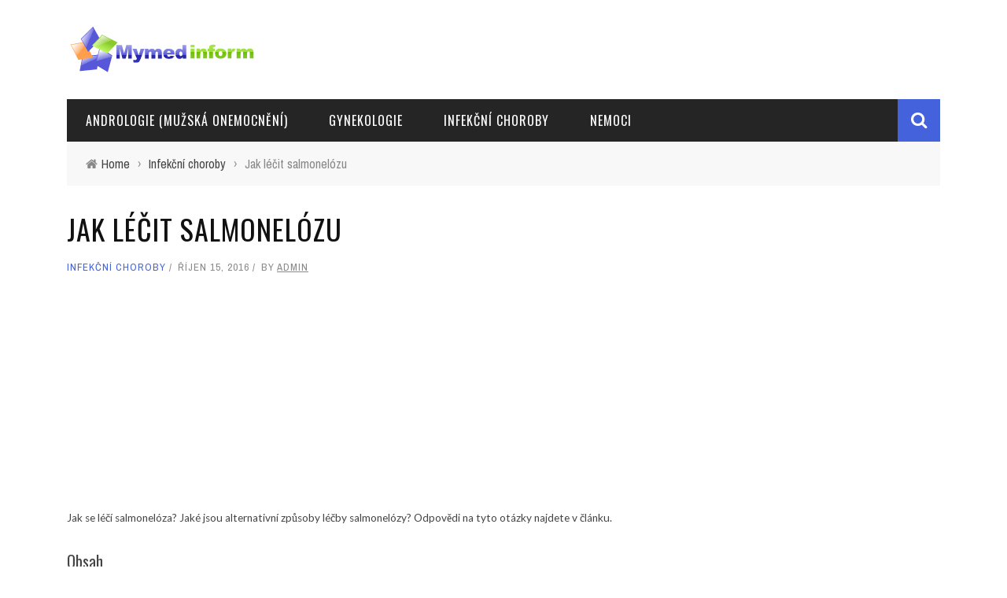

--- FILE ---
content_type: text/html; charset=UTF-8
request_url: https://cs.mymedinform.com/infectious-diseases/how-is-the-treatment-of-salmonellosis.html
body_size: 12899
content:
<!DOCTYPE html>
<html lang="cs-CZ" xmlns:og="http://opengraphprotocol.org/schema/" xmlns:fb="http://www.facebook.com/2008/fbml">

<head>
    <title>Jak se léčí salmonelóza, Infekční choroby, Salmonelóza</title>
    
<!-- All in One SEO Pack 2.3.10.1 by Michael Torbert of Semper Fi Web Design[141,203] -->
<meta name="description"  content="Jak se léčí salmonelóza? Salmonelóza - rady lékařů, komentáře a doporučení." />

<link rel="canonical" href="https://cs.mymedinform.com/infectious-diseases/how-is-the-treatment-of-salmonellosis.html" />
<!-- /all in one seo pack -->
<meta property="og:title" content="Jak léčit salmonelózu"/><meta property="og:type" content="article"/><meta property="og:url" content="https://cs.mymedinform.com/infectious-diseases/how-is-the-treatment-of-salmonellosis.html"/><meta property="og:site_name" content="Léčba nemocí tradiční medicínou"/><meta property="og:image" content="https://static.mymedinform.com/wp-content/uploads/2016/10/new-medicine-6801-1.jpg"/>
<link rel='stylesheet' id='bootstrap-css-css'  href='https://cs.mymedinform.com/wp-content/themes/sensetheme/framework/bootstrap/css/bootstrap.css' type='text/css' media='all' />
<link rel='stylesheet' id='fa-css'  href='https://cs.mymedinform.com/wp-content/themes/sensetheme/css/fonts/awesome-fonts/css/font-awesome.min.css' type='text/css' media='all' />
<link rel='stylesheet' id='fa-snapchat-css'  href='https://cs.mymedinform.com/wp-content/themes/sensetheme/css/fa-snapchat.css' type='text/css' media='all' />
<link rel='stylesheet' id='flexslider-css'  href='https://cs.mymedinform.com/wp-content/themes/sensetheme/css/flexslider.css' type='text/css' media='all' />
<link rel='stylesheet' id='bkstyle-css'  href='https://cs.mymedinform.com/wp-content/themes/sensetheme/css/bkstyle.css' type='text/css' media='all' />
<link rel='stylesheet' id='bkresponsive-css'  href='https://cs.mymedinform.com/wp-content/themes/sensetheme/css/responsive.css' type='text/css' media='all' />
<link rel='stylesheet' id='tipper-css'  href='https://cs.mymedinform.com/wp-content/themes/sensetheme/css/jquery.fs.tipper.css' type='text/css' media='all' />
<link rel='stylesheet' id='justifiedgallery-css'  href='https://cs.mymedinform.com/wp-content/themes/sensetheme/css/justifiedGallery.css' type='text/css' media='all' />
<link rel='stylesheet' id='justifiedlightbox-css'  href='https://cs.mymedinform.com/wp-content/themes/sensetheme/css/magnific-popup.css' type='text/css' media='all' />
<link rel='stylesheet' id='redux-google-fonts-bk_option-css'  href='https://fonts.googleapis.com/css?family=Oswald%3A300%2C400%2C700%7CArchivo+Narrow%3A400%2C700%2C400italic%2C700italic%7CLato%3A100%2C300%2C400%2C700%2C900%2C100italic%2C300italic%2C400italic%2C700italic%2C900italic' type='text/css' media='all' />
<script type='text/javascript' src='https://cs.mymedinform.com/wp-includes/js/jquery/jquery.js'></script>
<!-- Google AdSense Targeting powered by ChrisKDesigns.com --><!-- google_ad_section_start(weight=ignore) --><style>.pseudo-clearfy-link { color: #008acf; cursor: pointer;}.pseudo-clearfy-link:hover { text-decoration: none;}</style>        <script type="text/javascript">
            var ajaxurl = 'https://cs.mymedinform.com/wp-admin/admin-ajax.php';
        </script>
        
    <style type='text/css' media="all">
        .top-bar {display: none !important;}        ::selection {color: #FFF; background: #4362db}
        ::-webkit-selection {color: #FFF; background: #4362db}
         
             p > a, p > a:hover, .single-page .article-content a:hover, .single-page .article-content a:visited, .content_out.small-post .meta .post-category, .bk-sub-menu li:hover > a,
            #top-menu>ul>li > .sub-menu a:hover, .bk-dropdown-menu li:hover > a, .widget_tag_cloud .tagcloud a:hover, .widget-twitter .fa-twitter,
            .widget-twitter ul.slides li .twitter-message a, .footer .searchform-wrap .search-icon i, .content_in .meta > div.post-category a,
            .row-type .meta .post-category, #top-menu>ul>li:hover > a, .article-content li a, .article-content p a,
            .s-post-header .meta > .post-category, .breadcrumbs .location, .footer .widget-title h3, .s-post-nav .icon i, .recommend-box .close,
            .s-post-nav .nav-title span, .s-tags a:hover, .error-number h4, .redirect-home, .module-breaking-carousel .flex-direction-nav .flex-next, .module-breaking-carousel:hover .flex-direction-nav .flex-prev,
            .bk-author-box .author-info .bk-author-page-contact a:hover, #comment-submit:hover, .module-feature2 .meta .post-category, 
            .loadmore span.ajaxtext:hover, .bk-blog-content .meta .post-category, .widget-social-counter ul li .social-icon,
            .flex-direction-nav li a, .module-feature2 .readmore a:hover, .module-blog ul li .readmore a:hover,
            #pagination .page-numbers, .post-page-links a, input[type="submit"]:hover, .single-page .icon-play:hover, .row-type .readmore a:hover,
            ul.forum-titles li.bbp-forum-info, #bbpress-forums li.bbp-header li.bbp-topic-title, #wp-calendar tbody td a, #wp-calendar tfoot #prev,
            .widget-twitter .flex-direction-nav li a:hover, .widget_latest_comments .flex-direction-nav li a:hover, .woocommerce-page a.button:hover,
            .woocommerce-page div.product form.cart .button:hover, .woocommerce-page #review_form #respond .form-submit #submit:hover, .woocommerce-page div.product div.thumbnails .flex-direction-nav li a,
            .woocommerce-page .woocommerce-message .button:hover, .woocommerce-page input.button:hover, .woocommerce-page input.button.alt:hover,
            .woocommerce-page .cart-collaterals .shipping_calculator h2:hover, .woocommerce-page .widget_price_filter .price_slider_amount .button:hover, .button:hover
            ,.bbp-login-form .bbp-submit-wrapper #user-submit:hover, .widget_latest_replies .details .comment-author, .widget_recent_topics .details .comment-author a
            ,.woocommerce-page .star-rating span, .woocommerce-page p.stars a, .woocommerce-page div.product form.cart table td .reset_variations:hover, 
            .bk_small_cart .widget_shopping_cart .cart_list a:hover, .top-nav .bk-lwa .bk-account-info a:hover, .bk_small_cart .woocommerce.widget_shopping_cart .buttons a:hover,
            a.bk_u_login:hover, a.bk_u_logout:hover, .bk-back-login:hover, .bk_small_cart .cart-contents:hover, .woocommerce-cart .cart-collaterals .cart_totals .woocommerce-shipping-calculator .button:hover,
            .top-nav .bk-links-modal:hover, .bk_small_cart .cart-contents span, #main-mobile-menu .expand i, 
            .main-nav.bk-menu-light .bk-sub-menu li > a:hover, .main-nav.bk-menu-light .bk-sub-posts .post-title a:hover, 
            .top-bar.bk-menu-light .bk_small_cart .woocommerce.widget_shopping_cart .buttons a:hover, .woocommerce-cart .wc-proceed-to-checkout a.checkout-button:hover
            {color: #4362db}
            
            #top-menu>ul>li > .sub-menu, .bk-dropdown-menu, .widget_tag_cloud .tagcloud a:hover, .s-post-nav .nav-title span, .s-tags a:hover,
            .s-post-nav .nav-title span, .bk-mega-menu, .bk-mega-column-menu, .search-loadding, #comment-submit:hover,
            #pagination .page-numbers, .post-page-links a, .post-page-links > span, .widget-twitter .flex-direction-nav li a:hover, .widget_latest_comments .flex-direction-nav li a:hover 
            ,#mobile-inner-header, .menu-location-title, .woocommerce-page a.button:hover, .woocommerce-page div.product form.cart .button:hover, input[type="submit"]:hover,
            .woocommerce-page #review_form #respond .form-submit #submit:hover, .woocommerce-page .woocommerce-message .button:hover, .woocommerce-page input.button:hover,
            .woocommerce-page .cart-collaterals .shipping_calculator h2:hover, .woocommerce-page .widget_price_filter .price_slider_amount .button:hover, .button:hover
            ,.bbp-login-form .bbp-submit-wrapper #user-submit:hover, .bk-lwa:hover > .bk-account-info, .bk-back-login:hover, .bk_small_cart:hover #bk_small_cart_widget, 
            .bk_small_cart .woocommerce.widget_shopping_cart .buttons a:hover, .woocommerce-cart .cart-collaterals .cart_totals .woocommerce-shipping-calculator .button:hover
            ,.menu-location-title, #mobile-inner-header, .woocommerce-cart .wc-proceed-to-checkout a.checkout-button:hover
            ,.main-nav.bk-menu-light .main-nav-container
            {border-color: #4362db;}
            
                                  
            .widget_most_commented .comments:after 
            {border-right-color: #4362db;}  
                        .thumb, .module-fw-slider .flex-control-nav li a.flex-active, .module-breaking-carousel .content_out.small-post .meta:after,
            .widget_most_commented .comments, .footer .cm-flex .flex-control-paging li a.flex-active, .main-nav #main-menu .menu > li:hover, .main-nav .menu > li.current-menu-item,
            .module-feature2 .flex-direction-nav li a:hover, #ajax-form-search, .ajax-form input,
            .bk-review-box .bk-overlay span, .bk-score-box, .share-total, #pagination .page-numbers.current, .post-page-links > span,
            .woocommerce span.onsale, .woocommerce-page span.onsale, .widget_display_stats dd strong, .widget_display_search .search-icon, .searchform-wrap .search-icon,
            #bbpress-forums #bbp-search-form .search-icon, #back-top, .woocommerce-page div.product .summary .product_title span, .woocommerce-page div.product .woocommerce-tabs ul.tabs li.active, 
            .related.products > h2 span, .woocommerce-page #reviews h3 span, .upsells.products > h2 span, .cross-sells > h2 span, .woocommerce-page .cart-collaterals .cart_totals h2 span
            , .bbp-pagination-links a:hover, .bbp-pagination-links span.current, .module-square-grid .content_in_wrapper, .bk_tabs .ui-tabs-nav li.ui-tabs-active
            {background-color: #4362db;}
            
            .content_out .review-score, ::-webkit-scrollbar-thumb, ::-webkit-scrollbar-thumb:window-inactive 
            {background-color: rgba(67,98,219,0.9);}
            
            .footer .cm-flex .flex-control-paging li a
            {background-color: rgba(67,98,219,0.3);}
            

                            #page-wrap { width: auto; }
                                    .s-post-header h1 {
    text-transform: uppercase;
    letter-spacing: 1px;
    margin: 0;
    padding: 0 0 12px 0;
    font-size: 36px;
}
h2, .h2 {
    font-size: 26px;
}
h3, .h3 {
    font-size: 20px;
}
h4, .h4 {
    font-size: 18px;
}
blockquote:before {
    display:none;
}                        
    </style>
        <link rel="icon" href="https://static.mymedinform.com/wp-content/uploads/2016/07/cropped-logo-32x32.png" sizes="32x32" />
<link rel="icon" href="https://static.mymedinform.com/wp-content/uploads/2016/07/cropped-logo-192x192.png" sizes="192x192" />
<link rel="apple-touch-icon-precomposed" href="https://static.mymedinform.com/wp-content/uploads/2016/07/cropped-logo-180x180.png" />
<meta name="msapplication-TileImage" content="https://static.mymedinform.com/wp-content/uploads/2016/07/cropped-logo-270x270.png" />
<style type="text/css" title="dynamic-css" class="options-output">#top-menu>ul>li, #top-menu>ul>li .sub-menu li, .bk_u_login, .bk_u_logout, .bk-links-modal{font-family:Oswald;font-weight:400;font-style:normal;}.main-nav #main-menu .menu > li, .main-nav #main-menu .menu > li > a, .mega-title h3, .header .logo.logo-text h1, .bk-sub-posts .post-title,
                            .comment-box .comment-author-name, .today-date{font-family:Oswald;font-weight:400;font-style:normal;}.review-score, .bk-criteria-wrap > span{font-family:Oswald;font-weight:400;font-style:normal;}.meta, .post-category, .widget_comment .cm-header div, .module-feature2 .post-author, .comment-box .comment-time, .share-box ul li .share-item__value,.share-box .bk-share .share-item__valuem, .share-total, .loadmore span.ajaxtext, .woocommerce-page a.button, #comment-submit, 
                            .woocommerce-page #review_form #respond .form-submit #submit, .woocommerce-page div.product form.cart .button, .woocommerce-page input.button, 
                            .woocommerce-page .cart-collaterals .shipping_calculator .button, .woocommerce-page .cart-collaterals .shipping_calculator h2, 
                            .woocommerce span.onsale, .woocommerce-page span.onsale, .breadcrumbs, .s-post-nav .nav-title span, .product_meta .post-tags-title,
                            .woocommerce-page .widget_price_filter .price_slider_amount .button, .button, .woocommerce-page div.product form.cart table td select, .woocommerce-page div.product form.cart table td .reset_variations, 
                            .bk-search-content .nothing-respond, .bk_small_cart .woocommerce.widget_shopping_cart .buttons a, .woocommerce-page div.product p.price ins, .woocommerce-cart .cart-collaterals .cart_totals .woocommerce-shipping-calculator .button {font-family:"Archivo Narrow";font-weight:400;font-style:normal;}h1, h2, h3, h4, h5, #mobile-top-menu > ul > li, #mobile-menu > ul > li, #footer-menu a, .bk-copyright, 
                            .widget-social-counter .counter, .widget-social-counter ul li .data .subscribe, .woocommerce-page div.product .woocommerce-tabs ul.tabs li a,
                            #bbpress-forums ul.forum-titles, .breadcrumbs .location, #bbpress-forums li.bbp-header, .woocommerce-page ul.product_list_widget li a, 
                            .bk_small_cart .woocommerce.widget_shopping_cart .total, .bk_small_cart .widget_shopping_cart .cart_list a,
                            .bk_tabs  .ui-tabs-nav li, .bkteamsc .team-member .member-name, .buttonsc {font-family:Oswald;font-weight:400;font-style:normal;}body, textarea, input, p, 
                            .entry-excerpt, .comment-text, .comment-author, .article-content,
                            .comments-area, .tag-list, .bk-mega-menu .bk-sub-posts .feature-post .menu-post-item .post-date, .comments-area small{font-family:Lato;font-weight:400;font-style:normal;}</style>	<meta charset="UTF-8" />
    
    <meta name="viewport" content="width=device-width, initial-scale=1"/>
    
    <meta http-equiv="Content-Type" content="text/html; charset=UTF-8" />
	
		
	<link rel="shortcut icon" href="https://static.mymedinform.com/wp-content/uploads/2016/07/cropped-logo.png"/>	
	<link rel="stylesheet" href="https://cs.mymedinform.com/wp-content/themes/sensetheme/style.css">
	
	<link rel="pingback" href="https://cs.mymedinform.com/xmlrpc.php">
    
	    
    </head>

<body class="single single-post postid-16726 single-format-standard">
	
	<div id="page-wrap" class="wide">
        <div id="main-mobile-menu">
            <div class="block">
                <div id="mobile-inner-header">
                    <a class="mobile-menu-close" href="#" title="Close"><i class="fa fa-arrow-left"></i></a>
                </div>
                                                    <div class="main-menu">
                        <h3 class="menu-location-title">
                            Main Menu                        </h3>
                        <div id="mobile-menu" class="menu-main-container"><ul id="menu-main" class="menu"><li id="menu-item-18527" class="menu-item menu-item-type-taxonomy menu-item-object-category menu-item-18527 menu-category-3389"><a href="https://cs.mymedinform.com/category/andrology-mens-disease">Andrologie (mužská onemocnění)</a></li>
<li id="menu-item-18528" class="menu-item menu-item-type-taxonomy menu-item-object-category menu-item-18528 menu-category-3376"><a href="https://cs.mymedinform.com/category/gynaecology">Gynekologie</a></li>
<li id="menu-item-18529" class="menu-item menu-item-type-taxonomy menu-item-object-category current-post-ancestor current-menu-parent current-post-parent menu-item-18529 menu-category-3384"><a href="https://cs.mymedinform.com/category/infectious-diseases">Infekční choroby</a></li>
<li id="menu-item-18530" class="menu-item menu-item-type-taxonomy menu-item-object-category menu-item-18530 menu-category-3375"><a href="https://cs.mymedinform.com/category/diseases">Nemoci</a></li>
</ul></div>                    </div>
                            </div>
        </div>
        <div id="page-inner-wrap">
            <div class="page-cover mobile-menu-close"></div>
            <div class="bk-page-header">            
                <div class="header-wrap">
                    <div class="top-bar ">
                        <div class="bkwrapper container">
                            <div class="top-nav clearfix">
                                                                                                                                  
                            </div><!--top-nav-->
                        </div>
                    </div><!--top-bar-->
                                        <div class="header container">
                        <div class="row">
                            <div class="col-md-12">
                    			<div class="header-inner ">
                        			<!-- logo open -->
                                                                    			<div class="logo">
                                            <a href="https://cs.mymedinform.com">
                                                <img src="https://static.mymedinform.com/wp-content/uploads/2016/07/logo.png" alt="logo"/>
                                            </a>
                            			</div>
                            			<!-- logo close -->
                                                                                                                </div>
                            </div>
                        </div>
                    </div>   
                            		</div>
                <!-- nav open -->
        		<nav class="main-nav ">
                    <div class="main-nav-inner bkwrapper container">
                        <div class="main-nav-container clearfix ">
                                <div class="main-nav-wrap">
                                                                     <div class="mobile-menu-wrap">
                                        <h3 class="menu-title">
                                            Léčba nemocí tradiční medicínou                                        </h3>
                                        <a class="mobile-nav-btn" id="nav-open-btn"><i class="fa fa-bars"></i></a>  
                                    </div>
                                    
                                    <div id="main-menu" class="menu-main-container"><ul id="menu-main-1" class="menu"><li class="menu-item menu-item-type-taxonomy menu-item-object-category menu-item-18527 menu-category-3389"><a href="https://cs.mymedinform.com/category/andrology-mens-disease">Andrologie (mužská onemocnění)</a></li>
<li class="menu-item menu-item-type-taxonomy menu-item-object-category menu-item-18528 menu-category-3376"><a href="https://cs.mymedinform.com/category/gynaecology">Gynekologie</a></li>
<li class="menu-item menu-item-type-taxonomy menu-item-object-category current-post-ancestor current-menu-parent current-post-parent menu-item-18529 menu-category-3384"><a href="https://cs.mymedinform.com/category/infectious-diseases">Infekční choroby</a></li>
<li class="menu-item menu-item-type-taxonomy menu-item-object-category menu-item-18530 menu-category-3375"><a href="https://cs.mymedinform.com/category/diseases">Nemoci</a></li>
</ul></div>                                </div>
                                <div class="ajax-search-wrap"><div id="ajax-form-search" class="ajax-search-icon"><i class="fa fa-search"></i></div><form class="ajax-form" method="get" action="https://cs.mymedinform.com"><fieldset><input id="search-form-text" type="text" class="field" name="s" autocomplete="off" value="" placeholder="Search this Site.."></fieldset></form> <div id="ajax-search-result"></div></div> 
                        </div>    
                    </div><!-- main-nav-inner -->       
        		</nav>
                <!-- nav close -->
            </div>                
          
            <div class="bk-breadcrumbs-wrap bkwrapper container"><div class="breadcrumbs"><i class="fa fa-home"></i><span itemscope itemtype="http://data-vocabulary.org/Breadcrumb"><a itemprop="url" href="https://cs.mymedinform.com/"><span itemprop="title">Home</span></a></span><span class="delim">&rsaquo;</span><span itemscope itemtype="http://data-vocabulary.org/Breadcrumb"><a itemprop="url"  href="https://cs.mymedinform.com/category/infectious-diseases"><span itemprop="title">Infekční choroby</span></a></span><span class="delim">&rsaquo;</span><span class="current">Jak léčit salmonelózu</span></div></div>            
            <!-- backtop open -->
    		                <div id="back-top"><i class="fa fa-long-arrow-up"></i></div>
                		<!-- backtop close -->    <!-- google_ad_section_end --><!-- google_ad_section_start -->                    <div class="single-page " itemscope itemtype="http://schema.org/Article">
                        <div class="article-wrap bkwrapper container">
                <div class="row bk-in-single-page bksection">
                    <div class="main col-md-8">
                                            <header id="bk-normal-feat" class="clearfix"></header><div class="s_header_wraper"><div class="s-post-header container"><h1 itemprop="headline">Jak léčit salmonelózu</h1><div class="meta"><div class="post-category"><a href="https://cs.mymedinform.com/category/infectious-diseases">Infekční choroby</a></div><div class="post-date" itemprop="datePublished">Říjen 15, 2016</div><div class="post-author" itemprop="author">by <a href="https://cs.mymedinform.com/author/admin">admin</a></div></div></div></div><!-- end single header -->                                            <div class="article-content clearfix" itemprop="articleBody">
<!-- ARTICAL CONTENT -->
                                                        <!-- adman_adcode_beginning --><script async src="//pagead2.googlesyndication.com/pagead/js/adsbygoogle.js"></script>
<!-- medinform-cs-first -->
<ins class="adsbygoogle"
     style="display:block"
     data-ad-client="ca-pub-7665852181354092"
     data-ad-slot="8132130969"
     data-ad-format="link"></ins>
<script>
(adsbygoogle = window.adsbygoogle || []).push({});
</script><!-- /adman_adcode_beginning --><p class="link_und small">Jak se léčí salmonelóza? Jaké jsou alternativní způsoby léčby salmonelózy? Odpovědi na tyto otázky najdete v článku. 
<h3>Obsah</h3>
<li><a name="1" title="jeden"></a><a href="#2">Léčba salmonelózy</a></li>
<li><a href="#3">Nekonvenční léčba salmonelózy</a></li>
<hr />
<br />
<a name="2" title="2"></a><br />
<h2>Léčba salmonelózy</h2>
<p align="justify">
Léčba pacientů se salmonelózou, kromě<br />
mírné formy a nosiče bakterií by měly být prováděny v nemocnici.<br />
Pacienti z řad populačních skupin (osoby žijící v České republice)<br />
koleje pracující s dětmi, v potravinářských podnicích atd.)<br />
být hospitalizován bez ohledu na závažnost onemocnění. Povinný<br />
terapeutickým faktorem je dietní terapie zaměřená na uzdravení<br />
činnost trávicího systému, normalizace vodní soli<br />
výměna, opevnění těla. Potraviny jsou vyloučeny ze stravy a<br />
pokrmy, které působí dráždivě (černý chléb, zelenina, ovoce,<br />
houby, mléko, koření, okurky, uzeniny, sladkosti, sycené<br />
pití). Pacient by měl pít dostatek tekutin (ne<br />
méně než 1,5-2 l) ve formě slabého čaje, převařená voda v malých dávkách<br />
100 ml každé 1-2 hodiny.

<p align="justify">
Zvláštní potíže při dietní terapii jsou<br />
výživa pro malé děti. Jsou převedeny na dílčí jídla z<br />
pokles objemu potravin o 40-50%. Provádí se frakční krmení<br />
odsaté mateřské mléko ráno, acidofilní mléko, biolaktát,<br />
a od 4. dne - tvaroh. Objem jídla se postupně upraví na 5-7<br />
den. Starší děti dostávají pyré (zeleninové<br />
bramborová kaše, cereálie s polovičním mlékem, polévky), 2. - 3. den - tvaroh,<br />
vařené maso, parní kotlety, pouze pikantní jsou vyloučeny z 5-7. dne<br />
nádobí. Je zakázáno jíst tučné a kořeněné jídlo po dobu 4-6<br />
týdny.

<p align="justify">
V prvních hodinách onemocnění se doporučuje opláchnout<br />
žaludek s převařenou vodou k čištění promývací vody. Mytí se provádí pomocí<br />
pomocí žaludeční sondy. V případě těžké intoxikace se doporučuje<br />
také čistící klystýr.
<center><script async src="//pagead2.googlesyndication.com/pagead/js/adsbygoogle.js"></script>
<!-- medinform-cs336x280 -->
<ins class="adsbygoogle"
     style="display:inline-block;width:336px;height:280px"
     data-ad-client="ca-pub-7665852181354092"
     data-ad-slot="5039063762"></ins>
<script>
(adsbygoogle = window.adsbygoogle || []).push({});
</script></center>
<p align="justify">
U mírnějších forem onemocnění<br />
výplach žaludku, dieta a pití solných roztoků. Ze solného roztoku<br />
jsou používána řešení &laquo;Regidron&raquo;, &laquo;Behydron&raquo;, &laquo;Glucosolan&raquo;,<br />
&laquo;Citroglucosolan&raquo;, kteří pijí v malých dávkách v intervalech<br />
10-15 minut.

<p align="justify">
<img src="https://static.mymedinform.com/wp-content/uploads/2016/10/new-medicine-6801.jpg" alt="Jak se léčí salmonelóza?" title="Jak se léčí salmonelóza?" hspace="10" vspace="10" width="196" height="200" align="left" />S opakovaným zvracením a zvyšující se dehydratací<br />
roztoky se podávají intravenózně. Objem vstřikované tekutiny závisí na stupni<br />
dehydratace. Roztoky se vstřikují zahříváním na 38-40 &deg;S rychlostí<br />
40-48 ml za 1 minutu. Dětem se podává maximálně 14-16<br />
kapky za 1 minutu.

<p align="justify">
Solné roztoky jsou nejúčinnější<br />
&laquo;Quartasol&raquo;, &laquo;Trisol&raquo;, &laquo;Chlosalt&raquo; a koloidní roztoky (plazma<br />
5-10%, albumin, polyglucin, rheopolyglucin, hemodez, neocompensan,<br />
neohemodéza, peristan atd.).

<p align="justify">
V těžkých toxických podmínkách,<br />
neurotoxikóza, endotoxický šok a nedostatek účinku z<br />
je indikována infuzní terapie hormonální terapie: prednisolon,<br />
hydrokortison.

<p align="justify">
V boji proti hypertermii je zobrazeno<br />
intramuskulární injekce 50% roztoku analginu v kombinaci s<br />
fyzikální metody chlazení (tření alkoholem, 3% roztok<br />
kyselina octová, chlad na hlavě a periferních cévách).

<p align="justify">
Pro zmírnění vzrušení - pipolfen, chlorpromazin,<br />
fenobarbital. Předepisujte léky na srdce k zotavení<br />
srdeční činnost.

<p align="justify">
Na plicní a mozkový edém - diuretika, lasix, aminofylin a další.

<p align="justify">
Užívání antibiotik je pro závažné případy povinné<br />
gastrointestinální a generalizované formy salmonelózy, stejně jako s<br />
mírné a mírné formy u dětí do 2 let. Doporučit<br />
používejte polymyxin M, nevigramon, biseptol, chloramfenikol,<br />
ampicilin, gentamicin, kanamycin atd. (kurz - 5-7 dní).

<p align="justify">
Pacientům s mírnou a vymazanou formou salmonelózy je předepsána symptomatická léčba a bakteriofág salmonely.

<p align="justify">
Pro léčbu a prevenci dysbiózy<br />
používejte biologické bakteriální přípravky, které normalizují střeva<br />
mikroflóra - bificol, bifidum, colibacterin, polibacterin,<br />
bactisubtil, jsou předepsány 20-30 minut před jídlem. Průběh léčby -<br />
2-3 týdny.

<p align="justify">
Ve všech případech se ukazuje, že drogy rostou<br />
reaktivita těla (vitamíny, pentoxil, methyluracil, apilak). Pro<br />
rychlejší normalizace funkční aktivity střeva po<br />
zastavení gastrointestinálních poruch u pacientů se středně těžkou a těžkou<br />
závažný průběh procesu a osoby s chronickou patologií<br />
trávicí systém je předepsán enzymatické přípravky a enzymatické<br />
komplexy v době jídla: lysim, festal, digestal - každý 1-2 pilulky<br />
3krát denně a pankreatin - 0,5-1,0 g 3krát denně. Doba trvání<br />
vstupné je omezeno na 6-8 dní.

<p align="justify">
&nbsp;<br />
<a name="3" title="3"></a><br />
<h2>Nekonvenční léčba salmonelózy</h2> <div class='adsen-box'><script async src="//pagead2.googlesyndication.com/pagead/js/adsbygoogle.js"></script>
<!-- medinform-cs-adaptive -->
<ins class="adsbygoogle"
     style="display:block"
     data-ad-client="ca-pub-7665852181354092"
     data-ad-slot="3562330568"
     data-ad-format="auto"></ins>
<script>
(adsbygoogle = window.adsbygoogle || []).push({});
</script></div>

<div align="justify">
<ul>
<li>Nálev květů měsíčku (1 lžička na 1 sklenici<br />
vařící voda). Vezměte 1/2 až 1/3 šálku mezi jídly.<br />
Má protizánětlivé, čisticí a dezinfekční vlastnosti.<br />
Může být použit v kombinaci s heřmánkem, řebříčkem.</li>
</ul>
<ul>
<li>Nálev heřmánkových květů. Použít, když<br />
enterokolitida, střevní křeče. 1 polévková lžíce. l. suché květiny nalít 1<br />
sklenici vroucí vody, vaříme 5 minut, necháme 4 hodiny,<br />
kmen. Vezměte 2 lžíce. l. 4krát denně po jídle.</li>
</ul>
<ul>
<li>Highlander serpentine (serpentine, rakovinné krky)<br />
používá se jako adstringentní a protizánětlivé činidlo pro<br />
kolitida, enteritida, enterokolitida. Účinné pro gastrointestinální trakt<br />
krvácení (1 polévková lžíce. l. 3krát denně).</li>
</ul>
<ul>
<li>Jitrocel je velký. 1 polévková lžíce. l. suchý<br />
vařte nasekané listy s 1 šálkem vroucí vody, nechte<br />
10 min. Pijte za 1 hodinu v malých doušcích.</li>
</ul>
<ul>
<li>Interně se používá odvar z dubové kůry<br />
průjem a žaludeční a střevní krvácení. Je to svíravé<br />
a protizánětlivý účinek.</li>
</ul>
<ul>
<li>Infuze květinových košů běžného tansy se užívá pro enterokolitidu, 1 polévková lžíce. l. 5-6krát denně.</li>
</ul>
<ul>
<li>Lesní jahody. 1 polévková lžíce. l. listy nalít 2<br />
sklenice studené převařené vody. Trvejte na 6-8 hodinách, vypusťte. Vypijte<br />
1/2 šálku.</li>
</ul>
<ul>
<li>Plody třešně ptačí. Nálev ovoce:<br />
nalijte 10 g ovoce s 1 sklenicí vroucí vody, vložte do vodní lázně po dobu 15-20 minut, napněte, ochlaďte. Pijte 1/2 šálku denně 30 minut před<br />
jídlo.</li>
</ul>
<ul>
<li>Používá se odvar z kořenů hořáku<br />
léčba enterokolitidy. Je stahující, protizánětlivý,<br />
dezinfekční a analgetické vlastnosti. Také efektivní pro<br />
gastrointestinální krvácení. 1 polévková lžíce. l. nasekané kořeny<br />
hořáky se nalijí 1 sklenicí vroucí vody, vaří se 30 minut,<br />
vychladnout, filtrovat a vzít 1 polévkovou lžíci. l. 5-6krát denně.</li>
</ul>
<ul>
<li>Lék na průjem. Vezměte 200 g vlašských ořechů<br />
ořechy, napíchněte je a nezískejte jádra, ale oddíly. Jsou vloženy do 300 g<br />
alkohol a trvat 2-3 dny. Užívejte 3-4krát denně od 6<br />
až 9 kapek v malé sklenici vlažné vody.</li>
</ul>
<ul>
<li>Léčba průjmu u dětí. 1 lžička nalijte rýži<br />
6-7 šálků vody a vařte. Výsledný vývar ochlaďte a podejte dítěti<br />
1/3 šálku každé 2 hodiny.</li>
</ul>
<ul>
<li>Ruský a srbský lidový lék na<br />
průjem. Mladé vlašské ořechy jsou nakrájeny na plátky spolu se zelenými slupkami<br />
a trvat na vodce. Pijte ne více než dvě náprstky najednou;<br />
maximálně - 2 dávky denně. Připravte se takto: 3/4 láhve nasekané<br />
plátky vlašských ořechů se nalijí na vrchol vodkou.</li>
</ul>
</div>
                                                    </div><!-- end article content --> 
                    <!-- TAGS -->
                    <!-- NAV -->
                     
                                <div class="s-post-nav"><div class="nav-btn hide-nav nav-prev"><a href="https://cs.mymedinform.com/infectious-diseases/aspergillosis-is-not-easy.html"><span class="icon"><i class="fa fa-long-arrow-left"></i></span></a><div class="nav-c-wrap"><div class="thumb"><img width="130" height="130" src="https://static.mymedinform.com/wp-content/uploads/2016/10/new-medicine-6736-1-130x130.jpg" class="attachment-bk130_130 size-bk130_130 wp-post-image" alt="Aspergillosis is not easy" srcset="https://static.mymedinform.com/wp-content/uploads/2016/10/new-medicine-6736-1-130x130.jpg 130w, https://static.mymedinform.com/wp-content/uploads/2016/10/new-medicine-6736-1-150x150.jpg 150w" sizes="(max-width: 130px) 100vw, 130px" /></div><div class="nav-title"><span>Previous Story</span><h3>Aspergilóza - vůbec ne</h3></div><a class="bk-cover-link" href="https://cs.mymedinform.com/infectious-diseases/aspergillosis-is-not-easy.html"></a></div></div><div class="nav-btn hide-nav nav-next"><a href="https://cs.mymedinform.com/infectious-diseases/what-is-amoebic-dysentery.html"><span class="icon"><i class="fa fa-long-arrow-right"></i></span></a><div class="nav-c-wrap"><div class="thumb"><img width="130" height="130" src="https://static.mymedinform.com/wp-content/uploads/2016/10/new-medicine-7265-1-130x130.jpg" class="attachment-bk130_130 size-bk130_130 wp-post-image" alt="What is amoebic dysentery" /></div><div class="nav-title"><span>Next Story</span><h3>Co je to Amoebic Dysentérie</h3></div><a class="bk-cover-link" href="https://cs.mymedinform.com/infectious-diseases/what-is-amoebic-dysentery.html"></a></div></div></div>                                                    <!-- SHARE BOX -->
                                                                                        
                        <div class="share-box-wrap"><div class="share-box"><div class="share-total-wrap"><div class="share-total"><div class="share-total__value">0</div><div class="share-total__title">Shares</div></div></div><!-- End share-total-wrap --><ul class="social-share"><li id="facebook" class="bk-share bk_facebook_share" data-url="https://cs.mymedinform.com/infectious-diseases/how-is-the-treatment-of-salmonellosis.html" data-text="Jak léčit salmonelózu" data-title="Like"></li><li class="bk_twitter_share"><a onClick="window.open('http://twitter.com/share?url=https%3A%2F%2Fcs.mymedinform.com%2Finfectious-diseases%2Fhow-is-the-treatment-of-salmonellosis.html&amp;text=Jak%20léčit%20salmonelózu','Twitter share','width=600,height=300,left='+(screen.availWidth/2-300)+',top='+(screen.availHeight/2-150)+''); return false;" href="https://twitter.com/share?url=https%3A%2F%2Fcs.mymedinform.com%2Finfectious-diseases%2Fhow-is-the-treatment-of-salmonellosis.html&amp;text=Jak%20léčit%20salmonelózu"><div class="share-item__icon"><i class="fa fa-twitter " title="Tweet"></i></div></a><div class="bk-twitter-share-icon">+</div></li><li id="gplus" class="bk-share bk_gplus_share" data-url="https://cs.mymedinform.com/infectious-diseases/how-is-the-treatment-of-salmonellosis.html" data-text="Jak léčit salmonelózu" data-title="G+"></li><li id="pinterest" class="bk-share bk_pinterest_share" data-url="https://cs.mymedinform.com/infectious-diseases/how-is-the-treatment-of-salmonellosis.html" data-text="Jak léčit salmonelózu" data-title="Pinterest"></li><li id="stumbleupon" class="bk-share bk_stumbleupon_share" data-url="https://cs.mymedinform.com/infectious-diseases/how-is-the-treatment-of-salmonellosis.html" data-text="Jak léčit salmonelózu" data-title="Stumbleupon"></li><li id="linkedin" class="bk-share bk_linkedin_share" data-url="https://cs.mymedinform.com/infectious-diseases/how-is-the-treatment-of-salmonellosis.html" data-text="Jak léčit salmonelózu" data-title="Linkedin"></li></ul></div></div>                    <!-- AUTHOR BOX -->
                                        <div class="bk-author-box clearfix"><div class="bk-author-avatar"><a href="https://cs.mymedinform.com/author/admin"><img alt='' src='https://secure.gravatar.com/avatar/3b6bf51148637cf2ff2d4ae2a0f41106?s=75&#038;d=mm&#038;r=g' srcset='https://secure.gravatar.com/avatar/3b6bf51148637cf2ff2d4ae2a0f41106?s=150&amp;d=mm&amp;r=g 2x' class='avatar avatar-75 photo' height='75' width='75' /></a></div><div class="author-info" itemprop="author"><h3><a href="https://cs.mymedinform.com/author/admin">admin</a></h3></div></div><!-- close author-infor-->                     
                    <meta itemprop="author" content="admin"><meta itemprop="headline " content="Jak léčit salmonelózu"><meta itemprop="datePublished" content="2016-10-15T13:45:04+00:00"><meta itemprop="image" content="https://static.mymedinform.com/wp-content/uploads/2016/10/new-medicine-6801-1.jpg"><meta itemprop="interactionCount" content="UserComments:0"/><!-- RELATED POST -->
                      
                        <div class="related-box">
                            <h3>Related articles</h3>
                            <div class="bk-related-posts"><ul class="related-posts row clearfix"><li class="item row-type content_out col-md-4 col-sm-4"><div class="thumb hide-thumb"><a href="https://cs.mymedinform.com/infectious-diseases/what-should-i-do-if-bitten-by-a-tick.html"><img width="200" height="150" src="https://static.mymedinform.com/wp-content/uploads/2016/10/new-medicine-3291-1.jpg" class="attachment-bk350_320 size-bk350_320 wp-post-image" alt="What should I do if bitten by a tick" /></a></div><div class="post-c-wrap"><h4><a href=https://cs.mymedinform.com/infectious-diseases/what-should-i-do-if-bitten-by-a-tick.html>Co mám dělat, pokud se kousne klíštěm?</a></h4><div class="meta"><div class="meta"><div class="post-category"><a href="https://cs.mymedinform.com/category/infectious-diseases">Infekční choroby</a></div><div class="post-date" itemprop="datePublished">Říjen 15, 2016</div></div></div></div></li><li class="item row-type content_out col-md-4 col-sm-4"><div class="thumb hide-thumb"><a href="https://cs.mymedinform.com/infectious-diseases/salvation-is-possible-without-panic.html"><img width="200" height="150" src="https://static.mymedinform.com/wp-content/uploads/2016/10/new-medicine-11114-1.jpg" class="attachment-bk350_320 size-bk350_320 wp-post-image" alt="salvation is possible without panic" /></a></div><div class="post-c-wrap"><h4><a href=https://cs.mymedinform.com/infectious-diseases/salvation-is-possible-without-panic.html>Bez paniky! Spása je možná!</a></h4><div class="meta"><div class="meta"><div class="post-category"><a href="https://cs.mymedinform.com/category/infectious-diseases">Infekční choroby</a></div><div class="post-date" itemprop="datePublished">Říjen 15, 2016</div></div></div></div></li><li class="item row-type content_out col-md-4 col-sm-4"><div class="thumb hide-thumb"><a href="https://cs.mymedinform.com/infectious-diseases/fight-against-malaria-can-and-should-be.html"><img width="200" height="186" src="https://static.mymedinform.com/wp-content/uploads/2016/10/new-medicine-8758-1.jpg" class="attachment-bk350_320 size-bk350_320 wp-post-image" alt="fight against malaria can and should be" /></a></div><div class="post-c-wrap"><h4><a href=https://cs.mymedinform.com/infectious-diseases/fight-against-malaria-can-and-should-be.html>Můžete bojovat s malárií a potřebovat!</a></h4><div class="meta"><div class="meta"><div class="post-category"><a href="https://cs.mymedinform.com/category/infectious-diseases">Infekční choroby</a></div><div class="post-date" itemprop="datePublished">Říjen 15, 2016</div></div></div></div></li></ul></div>                        </div>
                    <!-- COMMENT BOX -->
                                            <div class="comment-box clearfix">
                            
    <div id="comments" class="comments-area clear-fix">
                                                </div><!-- #comments .comments-area -->
    				<div id="respond" class="comment-respond">
			<h3 id="reply-title" class="comment-reply-title">Leave a reply <small><a rel="nofollow" id="cancel-comment-reply-link" href="/infectious-diseases/how-is-the-treatment-of-salmonellosis.html#respond" style="display:none;">Zrušit odpověď na komentář</a></small></h3>				<form action="https://cs.mymedinform.com/wp-comments-post.php" method="post" id="commentform" class="comment-form">
					<p class="comment-form-comment"><textarea id="comment" name="comment" cols="45" rows="8" aria-required="true" placeholder="Message"></textarea></p><p class="comment-form-author"><input id="author" name="author" type="text" placeholder="Name*..." size="30"  aria-required='true' /></p><!--
--><p class="comment-form-email"><input id="email" name="email" size="30" type="text" placeholder="Email*..."  aria-required='true' /></p><!--
--><p class="comment-form-url"><input id="url" name="url" size="30" placeholder="Website..." type="text"></p>
<p class="form-submit"><input name="submit" type="submit" id="comment-submit" class="submit" value="Send" /> <input type='hidden' name='comment_post_ID' value='16726' id='comment_post_ID' />
<input type='hidden' name='comment_parent' id='comment_parent' value='0' />
</p>				</form>
					</div><!-- #respond -->
		                        </div> <!-- End Comment Box -->
                                        </div>
                                            <!-- google_ad_section_end --><!-- google_ad_section_start --><!-- google_ad_section_end --><div class="widget recommend-box"><a class="close" href="#" title="Close"><i class="fa fa-long-arrow-right"></i></a><h3>To je zajímavé</h3><div class="entries"><ul class="list-small-post"><li class="small-post content_out clearfix"><div class="thumb hide-thumb"><a href="https://cs.mymedinform.com/nutrition/intuitive-food.html"><img width="130" height="130" src="https://static.mymedinform.com/wp-content/uploads/2016/10/nutrition-330-1-130x130.jpg" class="attachment-bk130_130 size-bk130_130 wp-post-image" alt="intuitive-food" srcset="https://static.mymedinform.com/wp-content/uploads/2016/10/nutrition-330-1-130x130.jpg 130w, https://static.mymedinform.com/wp-content/uploads/2016/10/nutrition-330-1-150x150.jpg 150w" sizes="(max-width: 130px) 100vw, 130px" /></a> <!-- close a tag --></div> <!-- close thumb -->        <div class="post-c-wrap">
            <h4 class="title"><a href="https://cs.mymedinform.com/nutrition/intuitive-food.html">Co je intuitivní výživa</a></h4>            <div class="meta"><div class="post-category"><a href="https://cs.mymedinform.com/category/nutrition">Hygiena potravin</a></div><div class="post-date" itemprop="datePublished">Říjen 13, 2016</div></div> 
        </div>
        </li><!-- End post --><li class="small-post content_out clearfix"><div class="thumb hide-thumb"><a href="https://cs.mymedinform.com/gynaecology/ovarian-cyst.html"><img width="130" height="130" src="https://static.mymedinform.com/wp-content/uploads/2016/10/gynaecology-285-1-130x130.jpg" class="attachment-bk130_130 size-bk130_130 wp-post-image" alt="ovarian-cyst" srcset="https://static.mymedinform.com/wp-content/uploads/2016/10/gynaecology-285-1-130x130.jpg 130w, https://static.mymedinform.com/wp-content/uploads/2016/10/gynaecology-285-1-150x150.jpg 150w" sizes="(max-width: 130px) 100vw, 130px" /></a> <!-- close a tag --></div> <!-- close thumb -->        <div class="post-c-wrap">
            <h4 class="title"><a href="https://cs.mymedinform.com/gynaecology/ovarian-cyst.html">Ovariální cysty, symptomy a metody léčby</a></h4>            <div class="meta"><div class="post-category"><a href="https://cs.mymedinform.com/category/gynaecology">Gynekologie</a></div><div class="post-date" itemprop="datePublished">Říjen 13, 2016</div></div> 
        </div>
        </li><!-- End post --><li class="small-post content_out clearfix"><div class="thumb hide-thumb"><a href="https://cs.mymedinform.com/therapy/proper-nutrition-security-of-longevity.html"><img width="130" height="130" src="https://static.mymedinform.com/wp-content/uploads/2016/10/new-medicine-6316-1-130x130.jpg" class="attachment-bk130_130 size-bk130_130 wp-post-image" alt="proper nutrition security of longevity" srcset="https://static.mymedinform.com/wp-content/uploads/2016/10/new-medicine-6316-1-130x130.jpg 130w, https://static.mymedinform.com/wp-content/uploads/2016/10/new-medicine-6316-1-150x150.jpg 150w, https://static.mymedinform.com/wp-content/uploads/2016/10/new-medicine-6316-1.jpg 200w" sizes="(max-width: 130px) 100vw, 130px" /></a> <!-- close a tag --></div> <!-- close thumb -->        <div class="post-c-wrap">
            <h4 class="title"><a href="https://cs.mymedinform.com/therapy/proper-nutrition-security-of-longevity.html">Správná výživa - slib longevity</a></h4>            <div class="meta"><div class="post-category"><a href="https://cs.mymedinform.com/category/therapy">Terapie</a></div><div class="post-date" itemprop="datePublished">Říjen 15, 2016</div></div> 
        </div>
        </li><!-- End post --><li class="small-post content_out clearfix"><div class="thumb hide-thumb"><a href="https://cs.mymedinform.com/urology-nephrology/talk-about-diabetic-nephropathy.html"><img width="130" height="125" src="https://static.mymedinform.com/wp-content/uploads/2016/10/new-medicine-12569-1-130x125.jpg" class="attachment-bk130_130 size-bk130_130 wp-post-image" alt="talk about diabetic nephropathy" /></a> <!-- close a tag --></div> <!-- close thumb -->        <div class="post-c-wrap">
            <h4 class="title"><a href="https://cs.mymedinform.com/urology-nephrology/talk-about-diabetic-nephropathy.html">Mluvit o diabetické nefropatii</a></h4>            <div class="meta"><div class="post-category"><a href="https://cs.mymedinform.com/category/urology-nephrology">Urologie, nefrologie</a></div><div class="post-date" itemprop="datePublished">Říjen 15, 2016</div></div> 
        </div>
        </li><!-- End post --></ul> <!-- End list-post --></div></div><!--recommend-box -->                                        <!-- Sidebar -->
                                        <div class="sidebar col-md-4">
                        <aside class="sidebar-wrap stick" id="bk-single-sidebar">
                            <aside id="text-2" class="widget widget_text">			<div class="textwidget"><script async src="//pagead2.googlesyndication.com/pagead/js/adsbygoogle.js"></script>
<!-- medinform-cs-sidebar -->
<ins class="adsbygoogle"
     style="display:inline-block;width:300px;height:600px"
     data-ad-client="ca-pub-7665852181354092"
     data-ad-slot="6655397764"></ins>
<script>
(adsbygoogle = window.adsbygoogle || []).push({});
</script></div>
		</aside>                        </aside>
                    </div>
                                    </div>
            </div>
        </div>
    
	<!-- google_ad_section_end -->    		            
            <div class="footer">
                   
                                <div class="footer-lower">
                    <div class="container">
                        <div class="footer-inner clearfix">
                             
                                <div class="menu"><ul><li class="page_item page-item-48"><a href="https://cs.mymedinform.com/">Léčba nemocí tradiční medicínou doma</a></li></ul></div>
  
                              
                            <div class="bk-copyright">© Autorské právo</div>
                        </div>
                    </div>
                </div>
                                
    		</div>
        </div> <!-- Close Page inner Wrap -->

	</div> <!-- Close Page Wrap -->
    <script type='text/javascript'>                                    </script>    <!-- google_ad_section_end --><!-- google_ad_section_start(weight=ignore) --><script type="text/javascript">var pseudo_links = document.querySelectorAll(".pseudo-clearfy-link");for (var i=0;i<pseudo_links.length;i++ ) { pseudo_links[i].addEventListener("click", function(e){   window.open( e.target.getAttribute("data-uri") ); }); }</script><script type='text/javascript' src='https://cs.mymedinform.com/wp-includes/js/jquery/ui/widget.min.js'></script>
<script type='text/javascript' src='https://cs.mymedinform.com/wp-includes/js/jquery/ui/core.min.js'></script>
<script type='text/javascript' src='https://cs.mymedinform.com/wp-includes/js/jquery/ui/tabs.min.js'></script>
<script type='text/javascript' src='https://cs.mymedinform.com/wp-includes/js/jquery/ui/accordion.min.js'></script>
<script type='text/javascript' src='https://cs.mymedinform.com/wp-content/themes/sensetheme/js/cookie.min.js'></script>
<script type='text/javascript' src='https://cs.mymedinform.com/wp-content/themes/sensetheme/js/imagesloaded.pkgd.min.js'></script>
<script type='text/javascript' src='https://cs.mymedinform.com/wp-content/themes/sensetheme/js/jquery.flexslider.js'></script>
<script type='text/javascript' src='https://cs.mymedinform.com/wp-content/themes/sensetheme/js/froogaloop2.min.js'></script>
<script type='text/javascript' src='https://cs.mymedinform.com/wp-content/themes/sensetheme/js/modernizr.js'></script>
<script type='text/javascript' src='https://cs.mymedinform.com/wp-content/themes/sensetheme/js/onviewport.js'></script>
<script type='text/javascript' src='https://cs.mymedinform.com/wp-content/themes/sensetheme/js/justifiedGallery.js'></script>
<script type='text/javascript' src='https://cs.mymedinform.com/wp-content/themes/sensetheme/js/jquery.magnific-popup.min.js'></script>
<script type='text/javascript' src='https://cs.mymedinform.com/wp-content/themes/sensetheme/js/masonry.pkgd.min.js'></script>
<script type='text/javascript' src='https://cs.mymedinform.com/wp-content/themes/sensetheme/js/module-load-post.js'></script>
<script type='text/javascript' src='https://cs.mymedinform.com/wp-content/themes/sensetheme/js/jquery.fitvids.js'></script>
<script type='text/javascript' src='https://cs.mymedinform.com/wp-content/themes/sensetheme/js/jquery.fs.tipper.js'></script>
<script type='text/javascript' src='https://cs.mymedinform.com/wp-content/themes/sensetheme/js/SmoothScroll.js'></script>
<script type='text/javascript' src='https://cs.mymedinform.com/wp-content/themes/sensetheme/js/menu.js'></script>
<script type='text/javascript'>
/* <![CDATA[ */
var justified_ids = [];
var fixed_nav = "1";
var customconfig = null;
/* ]]> */
</script>
<script type='text/javascript' src='https://cs.mymedinform.com/wp-content/themes/sensetheme/js/customjs.js'></script>
<script type='text/javascript' src='https://cs.mymedinform.com/wp-includes/js/comment-reply.min.js'></script>
<script defer src="https://static.cloudflareinsights.com/beacon.min.js/vcd15cbe7772f49c399c6a5babf22c1241717689176015" integrity="sha512-ZpsOmlRQV6y907TI0dKBHq9Md29nnaEIPlkf84rnaERnq6zvWvPUqr2ft8M1aS28oN72PdrCzSjY4U6VaAw1EQ==" data-cf-beacon='{"version":"2024.11.0","token":"0c30176dc92a427c90f1b02d531c2066","r":1,"server_timing":{"name":{"cfCacheStatus":true,"cfEdge":true,"cfExtPri":true,"cfL4":true,"cfOrigin":true,"cfSpeedBrain":true},"location_startswith":null}}' crossorigin="anonymous"></script>
</body>

</html>

<!-- Performance optimized by W3 Total Cache. Learn more: https://www.w3-edge.com/products/

 Served from: mymedinform.com @ 2026-01-18 15:35:50 by W3 Total Cache -->

--- FILE ---
content_type: text/html; charset=utf-8
request_url: https://www.google.com/recaptcha/api2/aframe
body_size: 265
content:
<!DOCTYPE HTML><html><head><meta http-equiv="content-type" content="text/html; charset=UTF-8"></head><body><script nonce="e1o24F-uoGsziilU1CwO_A">/** Anti-fraud and anti-abuse applications only. See google.com/recaptcha */ try{var clients={'sodar':'https://pagead2.googlesyndication.com/pagead/sodar?'};window.addEventListener("message",function(a){try{if(a.source===window.parent){var b=JSON.parse(a.data);var c=clients[b['id']];if(c){var d=document.createElement('img');d.src=c+b['params']+'&rc='+(localStorage.getItem("rc::a")?sessionStorage.getItem("rc::b"):"");window.document.body.appendChild(d);sessionStorage.setItem("rc::e",parseInt(sessionStorage.getItem("rc::e")||0)+1);localStorage.setItem("rc::h",'1768750572522');}}}catch(b){}});window.parent.postMessage("_grecaptcha_ready", "*");}catch(b){}</script></body></html>